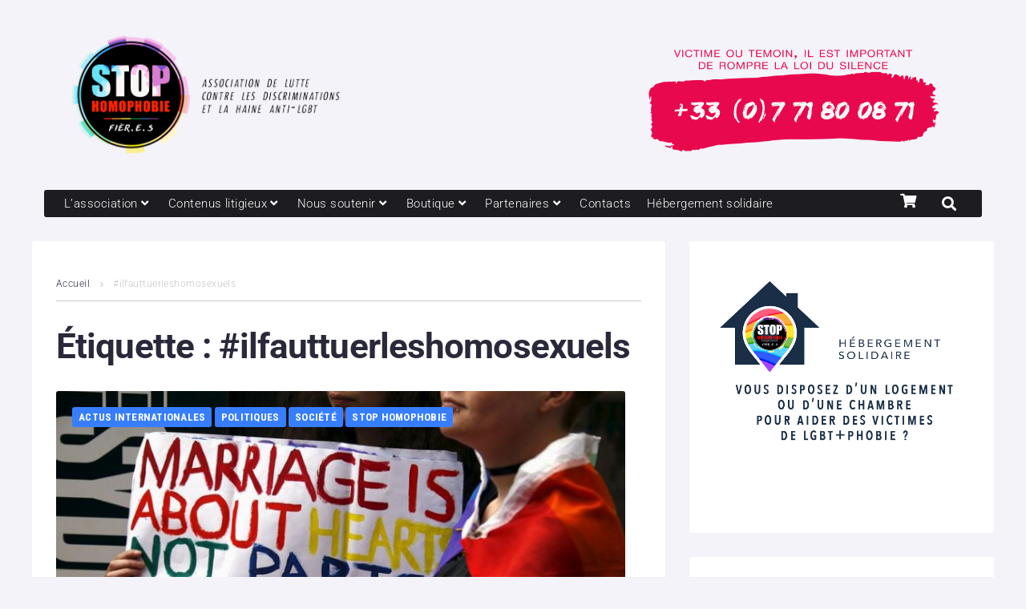

--- FILE ---
content_type: text/javascript
request_url: https://www.stophomophobie.com/wp-content/plugins/jet-blocks/assets/js/jet-blocks.js?ver=1.3.17
body_size: 8554
content:
( function( $, elementorFrontend, elementor ) {

	"use strict";

	var JetBlocks = {

		addedScripts: {},

		addedStyles: {},

		addedAssetsPromises: [],

		init: function() {

			var widgets = {
				'jet-nav-menu.default' : JetBlocks.navMenu,
				'jet-search.default' : JetBlocks.searchBox,
				'jet-auth-links.default' : JetBlocks.authLinks,
				'jet-hamburger-panel.default' : JetBlocks.hamburgerPanel,
				'jet-blocks-cart.default': JetBlocks.wooCard,
				'jet-register.default' : JetBlocks.userRegistration,
				'jet-reset.default' : JetBlocks.userResetPassword,
				'jet-login.default' : JetBlocks.userLogin
			};

			$.each( widgets, function( widget, callback ) {
				elementorFrontend.hooks.addAction( 'frontend/element_ready/' + widget, callback );
			});

			$( document )
				.on( 'click.jetBlocks', '.jet-search__popup-trigger', JetBlocks.searchPopupSwitch )
				.on( 'click.jetBlocks', '.jet-search__popup-close', JetBlocks.searchPopupSwitch );

			$( window ).on( 'jet-menu/ajax/frontend-init/before', function () {
				$( document.body ).trigger( 'wc_fragment_refresh' );
			} );

			elementorFrontend.hooks.addAction( 'frontend/element_ready/section', JetBlocks.setStickySection );
			elementorFrontend.hooks.addAction( 'frontend/element_ready/column', JetBlocks.setStickySection );
			elementorFrontend.hooks.addAction( 'frontend/element_ready/container', JetBlocks.setStickySection );

			$( JetBlocks.stickySection );
		},

		wooCard: function( $scope ) {

			if ( window.JetBlocksEditor &&  window.JetBlocksEditor.activeSection || JetBlocks.isEditMode() ) {
				let section = window.JetBlocksEditor.activeSection,
					isCart = -1 !== [ 'cart_list_style', 'cart_list_items_style', 'cart_buttons_style' ].indexOf( section );

				$( '.widget_shopping_cart_content' ).empty();
				$( document.body ).trigger( 'wc_fragment_refresh' );
			}

			var $target         =  $( '.jet-blocks-cart', $scope ),
				$toggle         = $( '.jet-blocks-cart__heading-link', $target ),
				settings        = $target.data( 'settings' ),
				firstMouseEvent = true,
				$htmlBody       = $( 'html, body' ),
				scrollOffset;
			

			if ( $target.hasClass( 'jet-blocks-cart--slide-out-layout' ) ) {
				$toggle.on( 'touchend', function( event ) {
					if( $htmlBody.css( 'overflow' ) == 'hidden' ){
						$htmlBody.css( { overflow: '', } );
					} else {
						$htmlBody.css( { overflow: 'hidden', } );
					}
				});
				$( '.jet-blocks-cart__close-button', $target ).on( 'touchend', function( event ) {
					$htmlBody.css( { overflow: '', } );
				} );	
			}

			if ( settings[ 'openMiniCartOnAdd' ] === 'yes' ) {
				$( document ).on( 'added_to_cart', function( event, fragments, cart_hash ) {
									if ( ! $target.hasClass( 'jet-cart-open' ) ) {
										$target.addClass( 'jet-cart-open' );
									}
								} );
				}

			switch ( settings['triggerType' ] ) {
				case 'hover':
					hoverType();
				break;
				case 'click':
					clickType();
				break;
			}
			
			$( '.jet-blocks-cart__close-button', $target ).on( 'click touchend', function( event ) {
				event.stopPropagation();
				if ( ! $target.hasClass( 'jet-cart-open-proccess' ) ) {
					$target.removeClass( 'jet-cart-open' );
				}
			} );

			$( document ).on( 'keydown', function( event ) {
				if ( event.key === 'Escape' || event.keyCode === 27 ) {
					if ( $target.hasClass( 'jet-cart-open' ) ) {
						$target.removeClass( 'jet-cart-open' );
					}
				}
			} );

			function hoverType() {

				if ( 'ontouchend' in window || 'ontouchstart' in window ) {
					$target.on( 'touchstart', function( event ) {
						scrollOffset = $( window ).scrollTop();
					} );
					
					$target.on( 'touchend', function( event ) {
						var $this = $( this );
					
						if ( $this.hasClass( 'jet-cart-open' ) ) {
							return;
						}
					
						event.preventDefault();
					
						if ( scrollOffset !== $( window ).scrollTop() ) {
							return false;
						}
					
						if ( $this.hasClass( 'jet-cart-open-proccess' ) ) {
							return;
						}
					
						setTimeout( function() {
							$this.addClass( 'jet-cart-open' );
						}, 10 );
					} );
					
					$( document ).on( 'touchend', function( event ) {
						if ( $( event.target ).closest( $target ).length ) {
							return;
						}
					
						if ( $target.hasClass( 'jet-cart-open' ) ) {
							$target.removeClass('jet-cart-open' );
						}
					} );
				} else {

					$target.on( 'mouseenter mouseleave', function( event ) {

						if ( ! $( this ).hasClass( 'jet-cart-open-proccess' ) && 'mouseenter' === event.type ) {
							$( this ).addClass( 'jet-cart-open' );
						}

						if ( ! $( this ).hasClass( 'jet-cart-open-proccess' ) && 'mouseleave' === event.type ) {
							$( this ).removeClass( 'jet-cart-open' );
						}
					} );
				}
			}

			function clickType() {
				$toggle.on( 'click', function( event ) {
					event.preventDefault();
					
					if ( ! $target.hasClass( 'jet-cart-open-proccess' ) ) {
						$target.toggleClass( 'jet-cart-open' );
					}
				});
			
				$( document ).on( 'click', function( event ) {
					if ( settings['closeOnClickOutside'] === 'yes' ) {
						if ( ! $( event.target ).closest( $target ).length && ! $( event.target ).closest( $toggle ).length ) {
							$target.removeClass( 'jet-cart-open' );
						}
					}
				});
			}
			
		},

		userRegistration: function( $scope ) {

			var $target            = $( '.jet-register', $scope ),
				pwStrongValidation = $( '.pw-validation', $target ),
				submitBtn          = $( 'button.jet-register__submit', $scope );

			if ( pwStrongValidation.length ) {
				JetBlocks.strongPasswordValidation( $scope, submitBtn );
			}

			JetBlocks.togglePasswordVisibility( $scope );

			JetBlocksTools.googleRecaptcha( $target );
		},

		userResetPassword: function( $scope ) {

			var $target            = $( '.jet-reset', $scope ),
				$form              = $( '.jet-reset__form', $scope ),
				pwStrongValidation = $( '.pw-validation', $target ),
				submitBtn          = $( 'button.jet-reset__button', $scope );

			if ( pwStrongValidation.length ) {
				JetBlocks.strongPasswordValidation( $scope, submitBtn );
			}

			JetBlocks.togglePasswordVisibility( $scope );

			JetBlocksTools.googleRecaptcha( $form );
		},

		userLogin: function( $scope ) {

			var $target = $( '#loginform', $scope );

			JetBlocks.togglePasswordVisibility( $scope );

			JetBlocksTools.googleRecaptcha( $target );
		},

		navMenu: function( $scope ) {

			if ( $scope.data( 'initialized' ) ) {
				return;
			}

			$scope.data( 'initialized', true );

			var hoverClass          = 'jet-nav-hover',
				hoverOutClass       = 'jet-nav-hover-out',
				mobileActiveClass   = 'jet-mobile-menu-active',
				currentDeviceMode   = elementorFrontend.getCurrentDeviceMode(),
				excludedDevices     = [ 'widescreen', 'desktop', 'laptop' ],
				availableDevices    = [ 'tablet_extra', 'tablet', 'mobile_extra', 'mobile' ],
				excludeCheck        = $.inArray( currentDeviceMode, excludedDevices ),
				mobileLayoutDevice  = undefined != $( '.jet-nav-wrap', $scope ).data( 'mobile-trigger-device' ) ? $( '.jet-nav-wrap', $scope ).data( 'mobile-trigger-device' ) : '',
				deviceStartIndex    = null,
				currentDeviceIndex  = availableDevices.indexOf( currentDeviceMode ),
				currentEventCheck   = ('ontouchend' in window ) ? 'touchend.jetNavMenu' : 'click.jetNavMenu';

			if ( '' != mobileLayoutDevice ) {
				deviceStartIndex = availableDevices.indexOf( mobileLayoutDevice );
			}

			$scope.find( '.jet-nav:not(.jet-nav--vertical-sub-bottom)' ).hoverIntent({
				over: function() {
					$( this ).addClass( hoverClass );
				},
				out: function() {
					var $this = $( this );
					$this.removeClass( hoverClass );
					$this.addClass( hoverOutClass );
					setTimeout( function() {
						$this.removeClass( hoverOutClass );
					}, 200 );
				},
				timeout: 200,
				selector: '.menu-item-has-children'
			});

			if ( -1 === excludeCheck ) {
				$scope.find( '.jet-nav:not(.jet-nav--vertical-sub-bottom)' ).on( 'touchstart.jetNavMenu', '.menu-item > a', touchStartItem );
				$scope.find( '.jet-nav:not(.jet-nav--vertical-sub-bottom)' ).on( 'touchend.jetNavMenu', '.menu-item > a', touchEndItem );

				if ( currentDeviceIndex >= deviceStartIndex ) {
					$( '.jet-mobile-menu.jet-nav-wrap', $scope ).addClass( 'jet-mobile-menu-trigger-active' );
				}

				$( document ).on( 'touchstart.jetNavMenu', prepareHideSubMenus );
				$( document ).on( 'touchend.jetNavMenu', hideSubMenus );
			} else {
				$scope.find( '.jet-nav:not(.jet-nav--vertical-sub-bottom)' ).on( 'click.jetNavMenu', '.menu-item > a', clickItem );
			}

			$( window ).on( 'resize.jetNavMenu orientationchange.jetNavMenu', JetBlocksTools.debounce( 50, function() {

				currentDeviceMode  = elementorFrontend.getCurrentDeviceMode();
				currentDeviceIndex = availableDevices.indexOf( currentDeviceMode );

				if ( currentDeviceIndex >= deviceStartIndex ) {
					$( '.jet-mobile-menu.jet-nav-wrap', $scope ).addClass( 'jet-mobile-menu-trigger-active' );
				} else {
					$( '.jet-mobile-menu.jet-nav-wrap', $scope ).removeClass( 'jet-mobile-menu-trigger-active' );
				}
			} ) );

			if ( ! JetBlocks.isEditMode() ) {
				initMenuAnchorsHandler();
			}

			function touchStartItem( event ) {
				var $currentTarget = $( event.currentTarget ),
					$this = $currentTarget.closest( '.menu-item' );

				$this.data( 'offset', $( window ).scrollTop() );
				$this.data( 'elemOffset', $this.offset().top );
			}

			function touchEndItem( event ) {
				var $this,
					$siblingsItems,
					$link,
					$currentTarget,
					subMenu,
					offset,
					elemOffset,
					$hamburgerPanel;

				event.preventDefault();

				$currentTarget  = $( event.currentTarget );
				$this           = $currentTarget.closest( '.menu-item' );
				$siblingsItems  = $this.siblings( '.menu-item.menu-item-has-children' );
				$link           = $( '> a', $this );
				subMenu         = $( '.jet-nav__sub:first', $this );
				offset          = $this.data( 'offset' );
				elemOffset      = $this.data( 'elemOffset' );
				$hamburgerPanel = $this.closest( '.jet-hamburger-panel' );

				if ( offset !== $( window ).scrollTop() || elemOffset !== $this.offset().top ) {
					return false;
				}

				if ( $siblingsItems[0] ) {
					$siblingsItems.removeClass( hoverClass );
					$( '.menu-item-has-children', $siblingsItems ).removeClass( hoverClass );
				}

				if ( ! $( '.jet-nav__sub', $this )[0] || $this.hasClass( hoverClass ) ) {
					$link.trigger( 'click' ); // Need for a smooth scroll when clicking on an anchor link
					window.location.href = $link.attr( 'href' );

					if ( $scope.find( '.jet-nav-wrap' ).hasClass( mobileActiveClass ) ) {
						$scope.find( '.jet-nav-wrap' ).removeClass( mobileActiveClass );
					}

					if ( $hamburgerPanel[0] && $hamburgerPanel.hasClass( 'open-state' ) ) {
						$hamburgerPanel.removeClass( 'open-state' );
						$( 'html' ).removeClass( 'jet-hamburger-panel-visible' );
					}

					return false;
				}

				if ( subMenu[0] ) {
					$this.addClass( hoverClass );
				}
			}

			function clickItem( event ) {
				var $currentTarget  = $( event.currentTarget ),
					$menuItem       = $currentTarget.closest( '.menu-item' ),
					$hamburgerPanel = $menuItem.closest( '.jet-hamburger-panel' );
				
				if ( $menuItem.hasClass( 'menu-item-has-children' ) ) {
					if ( ! $menuItem.hasClass( hoverClass ) ) {
						$menuItem.addClass( hoverClass );
						event.preventDefault();
						return false;
					} else {
						window.location.href = $link.attr( 'href' );
					}
				} else {
					if ( ! $menuItem.hasClass( hoverClass ) ) {
						if ( $hamburgerPanel[0] && $hamburgerPanel.hasClass( 'open-state' ) ) {
							$hamburgerPanel.removeClass(' open-state' );
							$( 'html' ).removeClass( 'jet-hamburger-panel-visible' );
						}
					}
				}
			}

			var scrollOffset;

			function prepareHideSubMenus( event ) {
				scrollOffset = $( window ).scrollTop();
			}

			function hideSubMenus( event ) {
				var $menu = $scope.find( '.jet-nav' );

				if ( 'touchend' === event.type && scrollOffset !== $( window ).scrollTop() ) {
					return;
				}

				if (  'touchend' === event.type || ! $( event.target ).parent().hasClass('jet-nav-arrow') && $( event.target ).closest( $menu ).length) {
					return;
				}

				var $openMenuItems = $( '.menu-item-has-children.' + hoverClass, $menu );

				if ( ! $openMenuItems[0] ) {
					return;
				}

				$openMenuItems.removeClass( hoverClass );
				$openMenuItems.addClass( hoverOutClass );

				setTimeout( function() {
					$openMenuItems.removeClass( hoverOutClass );
				}, 200 );

				if ( $menu.hasClass( 'jet-nav--vertical-sub-bottom' ) ) {
					$( '.jet-nav__sub', $openMenuItems ).slideUp( 200 );
				}

				event.stopPropagation();
			}

			// START Vertical Layout: Sub-menu at the bottom

			$scope.find( '.jet-nav--vertical-sub-bottom' ).on( 'click.jetNavMenu', '.menu-item > a', verticalSubBottomHandler );

			function verticalSubBottomHandler( event ) {
				var $currentTarget  = $( event.currentTarget ),
					$menuItem       = $currentTarget.closest( '.menu-item' ),
					$siblingsItems  = $menuItem.siblings( '.menu-item.menu-item-has-children' ),
					$subMenu        = $( '.jet-nav__sub:first', $menuItem ),
					$hamburgerPanel = $menuItem.closest( '.jet-hamburger-panel' );

				if ( ! $menuItem.hasClass( 'menu-item-has-children' ) || $menuItem.hasClass( hoverClass ) ) {

					if ( $scope.find( '.jet-nav-wrap' ).hasClass( mobileActiveClass ) ) {
						$scope.find( '.jet-nav-wrap' ).removeClass( mobileActiveClass );
					}

					if ( $hamburgerPanel[0] && $hamburgerPanel.hasClass( 'open-state' ) ) {
						$hamburgerPanel.removeClass( 'open-state' );
						$( 'html' ).removeClass( 'jet-hamburger-panel-visible' );
					}

					return;
				}

				event.preventDefault();
				event.stopPropagation();

				if ( $siblingsItems[0] ) {
					$siblingsItems.removeClass( hoverClass );
					$( '.menu-item-has-children', $siblingsItems ).removeClass( hoverClass );
					$( '.jet-nav__sub', $siblingsItems ).slideUp( 200 );
				}

				if ( $subMenu[0] ) {
					$subMenu.slideDown( 200 );
					$menuItem.addClass( hoverClass );
				}
			}

			$( document ).on( currentEventCheck, hideVerticalSubBottomMenus );
			$scope.find( '.jet-nav--vertical-sub-bottom' ).on( 'click.jetNavMenu', '.menu-item', hideVerticalSubBottomMenus );

			function hideVerticalSubBottomMenus( event ) {
				if ( ! $scope.find( '.jet-nav' ).hasClass( 'jet-nav--vertical-sub-bottom' ) ) {
					return;
				}

				hideSubMenus( event );
			}
			// END Vertical Layout: Sub-menu at the bottom

			// Mobile trigger click event
			$( '.jet-nav__mobile-trigger', $scope ).on( 'click.jetNavMenu', function( event ) {
				$( this ).closest( '.jet-nav-wrap' ).toggleClass( mobileActiveClass );
			} );

			// START Mobile Layout: Left-side, Right-side
			if ( 'ontouchend' in window ) {
				$( document ).on( 'touchend.jetMobileNavMenu', removeMobileActiveClass );
			} else {
				$( document ).on( 'click.jetMobileNavMenu', removeMobileActiveClass );
			}

			function removeMobileActiveClass( event ) {
				var mobileLayout = $scope.find( '.jet-nav-wrap' ).data( 'mobile-layout' ),
					$navWrap     = $scope.find( '.jet-nav-wrap' ),
					$trigger     = $scope.find( '.jet-nav__mobile-trigger' ),
					$menu        = $scope.find( '.jet-nav' );

				if ( 'left-side' !== mobileLayout && 'right-side' !== mobileLayout ) {
					return;
				}

				if ( 'touchend' === event.type && scrollOffset !== $( window ).scrollTop() ) {
					return;
				}

				if ( $( event.target ).closest( $trigger ).length || $( event.target ).closest( $menu ).length ) {
					return;
				}

				if ( ! $navWrap.hasClass( mobileActiveClass ) ) {
					return;
				}

				$navWrap.removeClass( mobileActiveClass );

				event.stopPropagation();
			}

			$( '.jet-nav__mobile-close-btn', $scope ).on( 'click.jetMobileNavMenu', function( event ) {
				$( this ).closest( '.jet-nav-wrap' ).removeClass( mobileActiveClass );
			} );

			// END Mobile Layout: Left-side, Right-side

			// START Mobile Layout: Full-width
			var initMobileFullWidthCss = false;

			setFullWidthMenuPosition();
			$( window ).on( 'resize.jetMobileNavMenu', setFullWidthMenuPosition );

			function setFullWidthMenuPosition() {
				var mobileLayout = $scope.find( '.jet-nav-wrap' ).data( 'mobile-layout' );

				if ( 'full-width' !== mobileLayout ) {
					return;
				}

				var $menu = $scope.find( '.jet-nav' ),
					currentDeviceMode = elementorFrontend.getCurrentDeviceMode(),
					currentDeviceIndex = availableDevices.indexOf( currentDeviceMode );

				if ( currentDeviceIndex < deviceStartIndex ) {
					if ( initMobileFullWidthCss ) {
						$menu.css( { 'left': '' } );
						initMobileFullWidthCss = false;
					}
					return;
				}

				if ( initMobileFullWidthCss ) {
					$menu.css( { 'left': '' } );
				}

				var offset = - $menu.offset().left;

				$menu.css( { 'left': offset } );
				initMobileFullWidthCss = true;
			}
			// END Mobile Layout: Full-width

			// Menu Anchors Handler
			function initMenuAnchorsHandler() {
				var $anchorLinks = $scope.find( '.menu-item-link[href*="#"]' );

				if ( $anchorLinks[0] ) {
					$anchorLinks.each( function() {
						if ( '' !== this.hash && location.pathname === this.pathname ) {
							menuAnchorHandler( $( this ) );
						}
					} );
				}
			}

			function menuAnchorHandler( $anchorLink ) {
				var anchorHash = $anchorLink[0].hash,
					activeClass = 'current-menu-item',
					rootMargin = '-50% 0% -50%',
					$anchor;

				try {
					$anchor = $( decodeURIComponent( anchorHash ) );
				} catch (e) {
					return;
				}

				if ( !$anchor[0] ) {
					return;
				}

				if ( $anchor.hasClass( 'elementor-menu-anchor' ) ) {
					rootMargin = '300px 0% -300px';
				}

				var observer = new IntersectionObserver( function( entries ) {
						if ( entries[0].isIntersecting ) {
							$anchorLink.parent( '.menu-item' ).addClass( activeClass );
						} else {
							$anchorLink.parent( '.menu-item' ).removeClass( activeClass );
						}
					},
					{
						rootMargin: rootMargin
					}
				);

				observer.observe( $anchor[0] );
			}

			if ( JetBlocks.isEditMode() ) {
				$scope.data( 'initialized', false );
			}
		},

		searchBox: function( $scope ) {

			JetBlocks.onSearchSectionActivated( $scope );

			$( document ).on( 'click.jetBlocks', function( event ) {

				var $widget       = $scope.find( '.jet-search' ),
					$popupToggle  = $( '.jet-search__popup-trigger', $widget ),
					$popupContent = $( '.jet-search__popup-content', $widget ),
					activeClass   = 'jet-search-popup-active',
					transitionOut = 'jet-transition-out';

				if ( $( event.target ).closest( $popupToggle ).length || $( event.target ).closest( $popupContent ).length ) {
					return;
				}

				if ( ! $widget.hasClass( activeClass ) ) {
					return;
				}

				$widget.removeClass( activeClass );
				$widget.addClass( transitionOut );
				setTimeout( function() {
					$widget.removeClass( transitionOut );
				}, 300 );

				event.stopPropagation();
			} );
		},

		onSearchSectionActivated: function( $scope ) {
			if ( ! elementor ) {
				return;
			}

			if ( ! window.JetBlocksEditor ) {
				return;
			}

			if ( ! window.JetBlocksEditor.activeSection ) {
				return;
			}

			var section = window.JetBlocksEditor.activeSection;

			var isPopup = -1 !== [ 'section_popup_style', 'section_popup_close_style', 'section_form_style' ].indexOf( section );

			if ( isPopup ) {
				$scope.find( '.jet-search' ).addClass( 'jet-search-popup-active' );
			} else {
				$scope.find( '.jet-search' ).removeClass( 'jet-search-popup-active' );
			}
		},

		authLinks: function( $scope ) {

			if ( ! elementor ) {
				return;
			}

			if ( ! window.JetBlocksEditor ) {
				return;
			}

			if ( ! window.JetBlocksEditor.activeSection ) {
				$scope.find( '.jet-auth-links__logout' ).css( 'display', 'none' );
				$scope.find( '.jet-auth-links__registered' ).css( 'display', 'none' );
				return;
			}

			var section      = window.JetBlocksEditor.activeSection;
			var isLogout     = -1 !== [ 'section_logout_link', 'section_logout_link_style' ].indexOf( section );
			var isRegistered = -1 !== [ 'section_registered_link', 'section_registered_link_style' ].indexOf( section );

			if ( isLogout ) {
				$scope.find( '.jet-auth-links__login' ).css( 'display', 'none' );
			} else {
				$scope.find( '.jet-auth-links__logout' ).css( 'display', 'none' );
			}

			if ( isRegistered ) {
				$scope.find( '.jet-auth-links__register' ).css( 'display', 'none' );
			} else {
				$scope.find( '.jet-auth-links__registered' ).css( 'display', 'none' );
			}
		},

		hamburgerPanel: function( $scope ) {
			var $panel        = $( '.jet-hamburger-panel', $scope ),
				$toggleButton = $( '.jet-hamburger-panel__toggle', $scope ),
				$instance     = $( '.jet-hamburger-panel__instance', $scope ),
				$cover        = $( '.jet-hamburger-panel__cover', $scope ),
				$inner        = $( '.jet-hamburger-panel__inner', $scope ),
				$closeButton  = $( '.jet-hamburger-panel__close-button', $scope ),
				$panelContent = $( '.jet-hamburger-panel__content', $scope),
				scrollOffset,
				timer,
				timer2,
				editMode      = Boolean( elementorFrontend.isEditMode() ),
				$html         = $( 'html' ),
				settings      = $panel.data( 'settings' ) || {},
				eContainer    = $scope.parents( '.e-container' );

			function fixElementorContainerZIndex( e, open = true ) {
				if ( open ) {
					eContainer.css( 'z-index', 999 );
					e.parent( '.e-container' ).css( 'z-index', 999 );
				} else if ( false === open ) {
					eContainer.css( 'z-index', '' );
					e.parent( '.e-container' ).css( 'z-index', '' );
				}
			}

			if ( 'ontouchend' in window || 'ontouchstart' in window ) {
				$toggleButton.on( 'touchstart', function( event ) {
					scrollOffset = $( window ).scrollTop();
				} );

				$toggleButton.on( 'touchend', function( event ) {
					if ( scrollOffset !== $( window ).scrollTop() ) {
						return false;
					}

					if ( timer ) {
						clearTimeout( timer );
					}

					if ( timer2 ) {
						clearTimeout( timer2 );
					}

					if ( ! $panel.hasClass( 'open-state' ) ) {
						timer = setTimeout( function() {
							fixElementorContainerZIndex( $( this ) );
							$panel.addClass( 'open-state' );
						}, 10 );
						$html.addClass( 'jet-hamburger-panel-visible' );
						JetBlocks.initAnimationsHandlers( $inner );

						if ( settings['ajaxTemplate'] ) {
							ajaxLoadTemplate( $panelContent, settings );
						}
					} else {
						$panel.removeClass( 'open-state' );
						$html.removeClass( 'jet-hamburger-panel-visible' );
						timer2 = setTimeout( function() {
							fixElementorContainerZIndex( $( this ), false );
						}, 400 );
					}
				} );

			} else {
				$toggleButton.on( 'click', function( event ) {

					if ( timer ) {
						clearTimeout( timer );
					}

					if ( ! $panel.hasClass( 'open-state' ) ) {
						fixElementorContainerZIndex( $( this ) );
						$panel.addClass( 'open-state' );
						$html.addClass( 'jet-hamburger-panel-visible' );
						JetBlocks.initAnimationsHandlers( $inner );

						if ( settings['ajaxTemplate'] ) {
							ajaxLoadTemplate( $panelContent, settings );
						}
					} else {
						$panel.removeClass( 'open-state' );
						$html.removeClass( 'jet-hamburger-panel-visible' );
						timer = setTimeout( function() {
							fixElementorContainerZIndex( $( this ), false );
						}, 400 );
					}
				} );

				$toggleButton.on( 'keydown', function( e ) {
					if ( e.key === "Enter" ) {
						if ( timer ) {
							clearTimeout( timer );
						}
						if ( ! $panel.hasClass( 'open-state' ) ) {
							fixElementorContainerZIndex( $( this ) );
							$panel.addClass( 'open-state' );
							$html.addClass( 'jet-hamburger-panel-visible' );
							JetBlocks.initAnimationsHandlers( $inner );

							if ( settings['ajaxTemplate'] ) {
								ajaxLoadTemplate( $panelContent, settings );
							}
						} else {
							$panel.removeClass( 'open-state' );
							$html.removeClass( 'jet-hamburger-panel-visible' );
							timer = setTimeout( function() {
								fixElementorContainerZIndex( $( this ), false );
							}, 400 );
						}
					}
				} );
			}

			$closeButton.on( 'click', function( event ) {
				if ( timer ) {
					clearTimeout( timer );
				}

				if ( ! $panel.hasClass( 'open-state' ) ) {
					$panel.addClass( 'open-state' );
					$html.addClass( 'jet-hamburger-panel-visible' );
					JetBlocks.initAnimationsHandlers( $inner );
				} else {
					$panel.removeClass( 'open-state' );
					$html.removeClass( 'jet-hamburger-panel-visible' );
					timer = setTimeout( function() {
						fixElementorContainerZIndex( $( this ), false );
					}, 400 );
				}
			} );

			$( document ).on( 'click.JetHamburgerPanel', function( event ) {
				if ( ( $( event.target ).closest( $toggleButton ).length || $( event.target ).closest( $instance ).length )
					&& ! $( event.target ).closest( $cover ).length
				) {
					return;
				}

				if ( ! $panel.hasClass( 'open-state' ) ) {
					return;
				}

				$panel.removeClass( 'open-state' );

				if ( ! $( event.target ).closest( '.jet-hamburger-panel__toggle' ).length ) {
					$html.removeClass( 'jet-hamburger-panel-visible' );
				}

				event.stopPropagation();
			} );



			/**
			 * [ajaxLoadTemplate description]
			 * @param  {[type]} $index [description]
			 * @return {[type]}        [description]
			 */
			function ajaxLoadTemplate( $panelContent, $settings ) {
				var $contentHolder = $panelContent,
					templateLoaded = $contentHolder.data( 'template-loaded' ) || false,
					templateId     = $contentHolder.data( 'template-id' ),
					loader         = $( '.jet-hamburger-panel-loader', $contentHolder ),
					cachedTemplate = $settings['ajaxTemplateCache'],
					widgetId       = $settings['widget_id'],
					signature      = $settings['signature'];

				if ( templateLoaded ) {
					return false;
				}

				$( window ).trigger( 'jet-blocks/ajax-load-template/before', {
					target: $panel,
					contentHolder: $contentHolder
				} );

				$contentHolder.data( 'template-loaded', true );

				$.ajax( {
					type: 'GET',
					url: window.JetHamburgerPanelSettings.templateApiUrl,
					dataType: 'json',
					data: {
						'id'            : templateId,
						'dev'           : window.JetHamburgerPanelSettings.devMode,
						'cachedTemplate': cachedTemplate,
						'widget_id'     : widgetId,
						'signature'     : signature
					},
					beforeSend: function( jqXHR ) {
						jqXHR.setRequestHeader( 'X-WP-Nonce', window.JetHamburgerPanelSettings.restNonce );
					},
					success: function( responce, textStatus, jqXHR ) {
						var templateContent     = responce['template_content'],
							templateScripts     = responce['template_scripts'],
							templateStyles      = responce['template_styles'];

						for ( var scriptHandler in templateScripts ) {
							JetBlocks.addedAssetsPromises.push( JetBlocks.loadScriptAsync( scriptHandler, templateScripts[ scriptHandler ] ) );
						}

						for ( var styleHandler in templateStyles ) {
							JetBlocks.addedAssetsPromises.push( JetBlocks.loadStyle( styleHandler, templateStyles[ styleHandler ] ) );
						}

						Promise.all( JetBlocks.addedAssetsPromises ).then( function( value ) {
							loader.remove();
							$contentHolder.append( templateContent );
							JetBlocks.elementorFrontendInit( $contentHolder );

							$( window ).trigger( 'jet-blocks/ajax-load-template/after', {
								target: $panel,
								contentHolder: $contentHolder,
								responce: responce
							} );
						}, function( reason ) {
							console.log( 'Script Loaded Error' );
						});
					}
				} );//end
			}
		},

		loadStyle: function( style, uri ) {

			if ( JetBlocks.addedStyles.hasOwnProperty( style ) && JetBlocks.addedStyles[ style ] ===  uri) {
				return style;
			}

			if ( !uri ) {
				return;
			}

			JetBlocks.addedStyles[ style ] = uri;

			return new Promise( function( resolve, reject ) {
				var tag = document.createElement( 'link' );

				tag.id      = style;
				tag.rel     = 'stylesheet';
				tag.href    = uri;
				tag.type    = 'text/css';
				tag.media   = 'all';
				tag.onload  = function() {
					resolve( style );
				};

				document.head.appendChild( tag );
			});
		},

		loadScriptAsync: function( script, uri ) {

			if ( JetBlocks.addedScripts.hasOwnProperty( script ) ) {
				return script;
			}

			if ( !uri ) {
				return;
			}

			JetBlocks.addedScripts[ script ] = uri;

			return new Promise( function( resolve, reject ) {
				var tag = document.createElement( 'script' );

				tag.src    = uri;
				tag.async  = true;
				tag.onload = function() {
					resolve( script );
				};

				document.head.appendChild( tag );
			});
		},

		initAnimationsHandlers: function( $selector ) {
			$selector.find( '[data-element_type]' ).each( function() {
				var $this       = $( this ),
					elementType = $this.data( 'element_type' );

				if ( !elementType ) {
					return;
				}

				window.elementorFrontend.hooks.doAction( 'frontend/element_ready/global', $this, $ );
			} );
		},

		searchPopupSwitch: function( event ) {

			//event.stopPropagation();

			var $this         = $( this ),
				$widget       = $this.closest( '.jet-search' ),
				$input        = $( '.jet-search__field', $widget ),
				activeClass   = 'jet-search-popup-active',
				transitionIn  = 'jet-transition-in',
				transitionOut = 'jet-transition-out';

			if ( ! $widget.hasClass( activeClass ) ) {
				$widget.addClass( transitionIn );
				setTimeout( function() {
					$widget.removeClass( transitionIn );
					$widget.addClass( activeClass );
				}, 300 );
				$input.focus();
			} else {
				$widget.removeClass( activeClass );
				$widget.addClass( transitionOut );
				setTimeout( function() {
					$widget.removeClass( transitionOut );
				}, 300 );
			}
		},

		stickySection: function() {
			var stickySection = {

				isEditMode: Boolean( elementorFrontend.isEditMode() ),

				correctionSelector: $( '#wpadminbar' ),

				initWidescreen:   false,
				initDesktop:      false,
				initLaptop:       false,
				initTabletExtra:  false,
				initTablet:       false,
				initMobileExtra:  false,
				initMobile:       false,

				init: function() {
					var _this = this;

					if ( this.isEditMode ) {
						return;
					}

					$( document ).ready( function(){
						_this.run();
					} );

					$( window ).on( 'resize.JetStickySection orientationchange.JetStickySection', this.run.bind( this ) );
				},

				getOffset: function(){
					var offset = 0;

					if ( this.correctionSelector[0] && 'fixed' === this.correctionSelector.css( 'position' ) ) {
						offset = this.correctionSelector.outerHeight( true );
					}

					return offset;
				},

				run: function() {
					var currentDeviceMode = elementorFrontend.getCurrentDeviceMode(),
						transitionIn  = 'jet-sticky-transition-in',
						transitionOut = 'jet-sticky-transition-out',
						options = {
							stickyClass: 'jet-sticky-section--stuck',
							topSpacing: this.getOffset()
						};

					function initSticky ( section, options ) {
						section.jetStickySection( options )
							.on( 'jetStickySection:stick', function( event ) {
								$( event.target ).addClass( transitionIn );
								setTimeout( function() {
									$( event.target ).removeClass( transitionIn );
								}, 3000 );
							} )
							.on( 'jetStickySection:unstick', function( event ) {
								$( event.target ).addClass( transitionOut );
								setTimeout( function() {
									$( event.target ).removeClass( transitionOut );
								}, 3000 );
							} );
						section.trigger( 'jetStickySection:activated' );
					}

					function setJetStickySection(DeviceMode, $this){

						if ( $this.initWidescreen && 'widescreen' !== DeviceMode ) {
							JetBlocks.getStickySectionsWidescreen.forEach( function( section, i ) {
								section.trigger( 'jetStickySection:detach' );
							});

							$this.initWidescreen = false;
						}

						if ( $this.initDesktop && 'desktop' !== DeviceMode ) {
							JetBlocks.getStickySectionsDesktop.forEach( function( section, i ) {
								section.trigger( 'jetStickySection:detach' );
							});

							$this.initDesktop = false;
						}

						if ( $this.initLaptop && 'laptop' !== DeviceMode ) {
							JetBlocks.getStickySectionsLaptop.forEach( function( section, i ) {
								section.trigger( 'jetStickySection:detach' );
							});

							$this.initLaptop = false;
						}

						if ( $this.initTabletExtra && 'tablet_extra' !== DeviceMode ) {
							JetBlocks.getStickySectionsTabletExtra.forEach( function( section, i ) {
								section.trigger( 'jetStickySection:detach' );
							});

							$this.initTabletExtra = false;
						}

						if ( $this.initTablet && 'tablet' !== DeviceMode ) {
							JetBlocks.getStickySectionsTablet.forEach( function( section, i ) {
								section.trigger( 'jetStickySection:detach' );
							});

							$this.initTablet = false;
						}

						if ( $this.initMobileExtra && 'mobile_extra' !== DeviceMode ) {
							JetBlocks.getStickySectionsMobiletExtra.forEach( function( section, i ) {
								section.trigger( 'jetStickySection:detach' );
							});

							$this.initMobileExtra = false;
						}

						if ( $this.initMobile && 'mobile' !== DeviceMode ) {
							JetBlocks.getStickySectionsMobile.forEach( function( section, i ) {
								section.trigger( 'jetStickySection:detach' );
							});

							$this.initMobile = false;
						}

					}

					function getJetStickySectionsDevice( getStickySectionsDevice ) {
						getStickySectionsDevice.forEach( function( section, i ) {
							var settings = section.data( 'settings' ) || {};
							var stopAtParentEnd = 'yes' === settings['jet_sticky_section_stop_at_parent_end'];
					
							if ( stopAtParentEnd ) {
								var parentSection = section.closest( '.elementor-section:not(.jet-sticky-section), .e-container:not(.jet-sticky-section), .e-con-inner:not(.jet-sticky-section)' );
								if ( parentSection.length ) {
									var calculateStopper = function( reinit = false ) {
										var parentHeight = parentSection.outerHeight( true );
										var parentTop = parentSection.offset().top;
										var sectionHeight = section.outerHeight( true );
										var parentPaddingBottom = parseFloat( parentSection.css( 'padding-bottom' ) ) || 0;
										var stopPoint = ( parentTop + parentHeight - parentPaddingBottom ) - sectionHeight;
										options.stopper = stopPoint + sectionHeight;
										
										if ( true === reinit ) {
											section.trigger( 'jetStickySection:detach' );
										}
										initSticky( section, options );
									};
									
									calculateStopper();
									
									if ( window.ResizeObserver ) {
										const resizeObserver = new ResizeObserver( function( entries ) {
											calculateStopper( true );
										} );
										resizeObserver.observe( parentSection[0] );
									}
								} else {
									options.stopper = '';
									initSticky( section, options );
								}
							} else if ( getStickySectionsDevice[i+1] ) {
								options.stopper = getStickySectionsDevice[i+1];
								initSticky( section, options );
							} else {
								options.stopper = '';
								initSticky( section, options );
							}
						});
					}

					

					if ( 'widescreen' === currentDeviceMode && ! this.initWidescreen ) {

						setJetStickySection(currentDeviceMode, this);

						if ( JetBlocks.getStickySectionsWidescreen[0] ) {

							getJetStickySectionsDevice(JetBlocks.getStickySectionsWidescreen);

							this.initWidescreen = true;

						}

					}

					if ( 'desktop' === currentDeviceMode && ! this.initDesktop ) {

						setJetStickySection(currentDeviceMode, this);

						if ( JetBlocks.getStickySectionsDesktop[0] ) {

							getJetStickySectionsDevice(JetBlocks.getStickySectionsDesktop);

							this.initDesktop = true;

						}
					}

					if ( 'laptop' === currentDeviceMode && ! this.initLaptop ) {

						setJetStickySection(currentDeviceMode, this);

						if ( JetBlocks.getStickySectionsLaptop[0] ) {

							getJetStickySectionsDevice(JetBlocks.getStickySectionsLaptop);

							this.initLaptop = true;
						}

					}

					if ( 'tablet_extra' === currentDeviceMode && ! this.initTabletExtra ) {

						setJetStickySection(currentDeviceMode, this);

						if ( JetBlocks.getStickySectionsTabletExtra[0] ) {

							getJetStickySectionsDevice(JetBlocks.getStickySectionsTabletExtra);

							this.initTabletExtra = true;
						}
					}

					if ( 'tablet' === currentDeviceMode && ! this.initTablet ) {

						setJetStickySection(currentDeviceMode, this);

						if ( JetBlocks.getStickySectionsTablet[0] ) {

							getJetStickySectionsDevice(JetBlocks.getStickySectionsTablet);

							this.initTablet = true;
						}

					}

					if ( 'mobile_extra' === currentDeviceMode && ! this.initMobileExtra ) {

						setJetStickySection(currentDeviceMode, this);

						if ( JetBlocks.getStickySectionsMobileExtra[0] ) {

							getJetStickySectionsDevice(JetBlocks.getStickySectionsMobileExtra);
						
							this.initMobileExtra = true;
						}

					}

					if ( 'mobile' === currentDeviceMode && ! this.initMobile ) {

						setJetStickySection(currentDeviceMode, this);

						if ( JetBlocks.getStickySectionsMobile[0] ) {

							getJetStickySectionsDevice(JetBlocks.getStickySectionsMobile);
						
							this.initMobile = true;
						}

					}
				}
			};

			stickySection.init();
		},

		getStickySectionsWidescreen:   [],
		getStickySectionsDesktop:      [],
		getStickySectionsLaptop:       [],
		getStickySectionsTabletExtra:  [],
		getStickySectionsTablet:       [],
		getStickySectionsMobileExtra:  [],
		getStickySectionsMobile:       [],

		setStickySection: function( $scope ) {
			var setStickySection = {

				target: $scope,

				isEditMode: Boolean( elementorFrontend.isEditMode() ),

				init: function() {
					if ( this.isEditMode ) {
						return;
					}

					if (  'yes' === this.getSectionSetting( 'jet_sticky_section' ) ) {
						var availableDevices = this.getSectionSetting( 'jet_sticky_section_visibility' ) || [];

						if ( ! availableDevices[0] ) {
							return;
						}

						if ( -1 !== availableDevices.indexOf( 'widescreen' ) ) {
							JetBlocks.getStickySectionsWidescreen.push( $scope );
						}

						if ( -1 !== availableDevices.indexOf( 'desktop' ) ) {
							JetBlocks.getStickySectionsDesktop.push( $scope );
						}

						if ( -1 !== availableDevices.indexOf( 'laptop' ) ) {
							JetBlocks.getStickySectionsLaptop.push( $scope );
						}

						if ( -1 !== availableDevices.indexOf( 'tablet_extra' ) ) {
							JetBlocks.getStickySectionsTabletExtra.push( $scope );
						}

						if ( -1 !== availableDevices.indexOf( 'tablet' ) ) {
							JetBlocks.getStickySectionsTablet.push( $scope );
						}

						if ( -1 !== availableDevices.indexOf( 'mobile_extra' ) ) {
							JetBlocks.getStickySectionsMobileExtra.push( $scope );
						}

						if ( -1 !== availableDevices.indexOf( 'mobile' ) ) {
							JetBlocks.getStickySectionsMobile.push( $scope );
						}
					}
				},

				getSectionSetting: function( setting ){
					var settings = {},
		 				editMode = Boolean( elementorFrontend.isEditMode() );

					if ( editMode ) {
						if ( ! elementorFrontend.hasOwnProperty( 'config' ) ) {
							return;
						}

						if ( ! elementorFrontend.config.hasOwnProperty( 'elements' ) ) {
							return;
						}

						if ( ! elementorFrontend.config.elements.hasOwnProperty( 'data' ) ) {
							return;
						}

						var modelCID = this.target.data( 'model-cid' ),
							editorSectionData = elementorFrontend.config.elements.data[ modelCID ];

						if ( ! editorSectionData ) {
							return;
						}

						if ( ! editorSectionData.hasOwnProperty( 'attributes' ) ) {
							return;
						}

						settings = editorSectionData.attributes || {};
					} else {
						settings = this.target.data( 'settings' ) || {};
					}

					if ( ! settings[ setting ] ) {
						return;
					}

					return settings[ setting ];
				}
			};

			setStickySection.init();
		},

		isEditMode: function() {
			return Boolean( elementorFrontend.isEditMode() );
		},

		elementorFrontendInit: function( $container ) {

			$container.find( '[data-element_type]' ).each( function() {
				var $this       = $( this ),
					elementType = $this.data( 'element_type' );

				if ( ! elementType ) {
					return;
				}

				try {
					if ( 'widget' === elementType ) {
						elementType = $this.data( 'widget_type' );
						window.elementorFrontend.hooks.doAction( 'frontend/element_ready/widget', $this, $ );
					}

					window.elementorFrontend.hooks.doAction( 'frontend/element_ready/global', $this, $ );
					window.elementorFrontend.hooks.doAction( 'frontend/element_ready/' + elementType, $this, $ );

				} catch ( err ) {
					console.log(err);

					$this.remove();

					return false;
				}
			} );

		},

		togglePasswordVisibility: function( $scope ) {
			var target = $( 'input:password', $scope ),
				icon   = $( '.password-visibility__icon', $scope );

			icon.on( 'click', function(){
				if ( target.attr( 'type') === "password" ) {
					target.attr( 'type', 'text' );
					$( '.password-visibility__icon--show', $scope ).removeClass( 'show' );
					$( '.password-visibility__icon--hide', $scope ).addClass( 'show' );
				} else {
					target.attr( 'type', 'password' );
					$( '.password-visibility__icon--show', $scope ).addClass( 'show' );
					$( '.password-visibility__icon--hide', $scope ).removeClass( 'show' );
				}
			} );
		},

		strongPasswordValidation: function( $scope, submitBtn ) {
			var target         = $( 'input.pw-validation', $scope ),
				wrapper        = $( '.jet-reset', $scope ),
				validationList = $( '.jet-password-requirements', $scope ),
				length         = $( '.jet-password-requirements-length', validationList ),
				lowercase      = $( '.jet-password-requirements-lowercase', validationList ),
				uppercase      = $( '.jet-password-requirements-uppercase', validationList ),
				number         = $( '.jet-password-requirements-number', validationList ),
				special        = $( '.jet-password-requirements-special', validationList ),
				passwordLength = wrapper.data( 'option' ) || 8;

			target.on( 'input', checkRequirements );

			target.keydown( function( event ) {
				if ( event.keyCode == 13 && false === checkRequirements() ) {
					event.preventDefault();
					return false;
				}
			} );

			submitBtn.on( 'click touchend', function( event ) {

				if ( false === checkRequirements() ){
					event.preventDefault();

					validationList.find( 'li:not(.success)' ).each( function() {
						$( this ).addClass( 'error' );
					} )

					return false;
				}
			} )

			function checkRequirements() {
				var text = target.val(),
					lengthCheck,
					lowercaseCheck,
					uppercaseCheck,
					numberCheck,
					specialCheck,
					checkFalse = 0,
					activeReq = {};

				if ( 0 < length.length ) {
					lengthCheck = checkIfEightChar( text );
					lengthCheck ? length.addClass( 'success' ).removeClass( 'error' ) : length.removeClass( 'success' );
					activeReq.length = lengthCheck;
				}

				if ( 0 < lowercase.length ) {
					lowercaseCheck = checkIfOneLowercase( text );
					lowercaseCheck ? lowercase.addClass( 'success' ).removeClass( 'error' ) : lowercase.removeClass( 'success' );
					activeReq.lowercase = lowercaseCheck;
				}

				if ( 0 < uppercase.length ) {
					uppercaseCheck = checkIfOneUppercase( text );
					uppercaseCheck ? uppercase.addClass( 'success' ).removeClass( 'error' ) : uppercase.removeClass( 'success' );
					activeReq.uppercase = uppercaseCheck;
				}

				if ( 0 < number.length ) {
					numberCheck = checkIfOneDigit( text );
					numberCheck ? number.addClass( 'success' ).removeClass( 'error' ) : number.removeClass( 'success' );
					activeReq.number = numberCheck;
				}

				if ( 0 < special.length ) {
					specialCheck = checkIfOneSpecialChar( text );
					specialCheck ? special.addClass( 'success' ).removeClass( 'error' ) : special.removeClass( 'success' );
					activeReq.special = specialCheck;
				}

				Object.keys( activeReq ).forEach( function( reqName )  {
					if ( false === activeReq[reqName] ) {
						checkFalse++;
					}
				} );

				if ( 0 < checkFalse ) {
					return false;
				} else {
					return true;
				}
			}

			function checkIfEightChar(text){
				return text.length >= passwordLength;
			}

			function checkIfOneLowercase(text) {
				return /[a-z]/.test(text);
			}

			function checkIfOneUppercase(text) {
				return /[A-Z]/.test(text);
			}

			function checkIfOneDigit(text) {
				return /[0-9]/.test(text);
			}

			function checkIfOneSpecialChar(text) {
				return /[~`!#$%\^&*+=\-\[\]\\';,/{}|\\":<>\?]/g.test(text);
			}
		}
	};

	$( window ).on( 'elementor/frontend/init', JetBlocks.init );

	var JetBlocksTools = {

		debounce: function( threshold, callback ) {
			var timeout;

			return function debounced( $event ) {
				function delayed() {
					callback.call( this, $event );
					timeout = null;
				}

				if ( timeout ) {
					clearTimeout( timeout );
				}

				timeout = setTimeout( delayed, threshold );
			};
		},
		googleRecaptcha: function( $target ) {
			if ( "true" === window.jetBlocksData.recaptchaConfig.enable && '' != window.jetBlocksData.recaptchaConfig.site_key && '' != window.jetBlocksData.recaptchaConfig.secret_key ) {
				window.grecaptcha.ready( function() {
					grecaptcha.execute( window.jetBlocksData.recaptchaConfig.site_key, { action: 'submit' }).then( function( token ) {
						$target.append('<input type="hidden" name="token" value="' + token + '">');
						$target.append('<input type="hidden" name="action" value="submit">');
					} );
				} );
			}
		}
	}

}( jQuery, window.elementorFrontend, window.elementor, window.JetHamburgerPanelSettings ) );


--- FILE ---
content_type: text/javascript
request_url: https://www.stophomophobie.com/wp-content/plugins/zemez-core/public/js/zemez_core-public.js?ver=1.0.0
body_size: -10
content:
"use strict";

window.jQuery = window.$ = jQuery;

jQuery(document).ready(function($) {
	"use strict";
});
